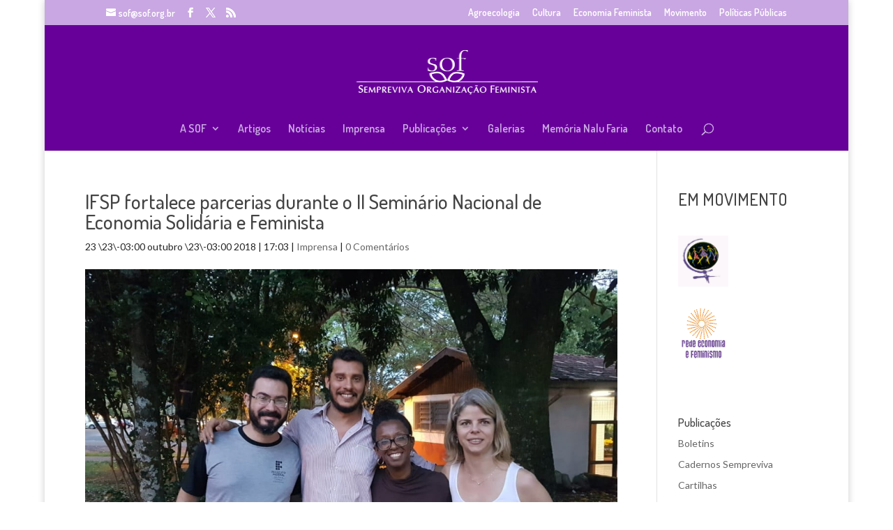

--- FILE ---
content_type: text/plain
request_url: https://www.google-analytics.com/j/collect?v=1&_v=j102&a=1954312963&t=pageview&_s=1&dl=https%3A%2F%2Fwww.sof.org.br%2Fifsp-fortalece-parcerias-durante-o-ii-seminario-nacional-de-economia-solidaria-e-feminista%2F&ul=en-us%40posix&dt=IFSP%20fortalece%20parcerias%20durante%20o%20II%20Semin%C3%A1rio%20Nacional%20de%20Economia%20Solid%C3%A1ria%20e%20Feminista%20%7C%20Sempreviva%20Organiza%C3%A7%C3%A3o%20Feminista&sr=1280x720&vp=1280x720&_u=IEBAAEABAAAAACAAI~&jid=1503503514&gjid=438558063&cid=500461955.1769133782&tid=UA-68410630-2&_gid=1753096041.1769133782&_r=1&_slc=1&z=1584478775
body_size: -449
content:
2,cG-DYRWZFG2HD